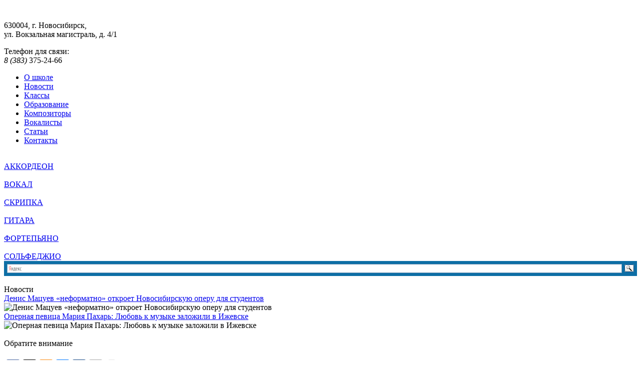

--- FILE ---
content_type: text/html; charset=UTF-8
request_url: http://masterskayavokala.ru/skripka/
body_size: 7242
content:
 <!DOCTYPE html>
<html>
<head>
	<title>Скрипка | Школа музыки и вокала</title>
	<meta http-equiv="Content-Type" content="text/html; charset=UTF-8" />
    <link rel="icon" type="image/png" href="http://masterskayavokala.ru/assets/themes/19vokal/favicon.png" /> 
	<link rel="stylesheet" href="http://masterskayavokala.ru/assets/themes/19vokal/style.css" type="text/css" media="screen" />
	<link rel="alternate" type="application/atom+xml" title="Atom 0.3" href="http://masterskayavokala.ru/feed/atom/" />
    
	<link rel="pingback" href="http://masterskayavokala.ru/xmlrpc.php" />
    <link type="image/x-icon" href="favicon.ico" rel="shortcut icon">
    <!--[if lt IE 9]>
   <script>
      document.createElement('nav');
      document.createElement('footer');
   </script>
<![endif]-->
<link href='http://fonts.googleapis.com/css?family=Open+Sans:700&#038;subset=latin,cyrillic-ext' rel='stylesheet' type='text/css'>
<link href='http://fonts.googleapis.com/css?family=Open+Sans&#038;subset=latin,cyrillic-ext' rel='stylesheet' type='text/css'>

<!-- Оптимизировано SEO plugin v2.0.1-->
<link rel="canonical" href="http://masterskayavokala.ru/skripka/" />
<!-- / SEO plugin. -->

<link rel='stylesheet' id='yarppWidgetCss-css'  href='http://masterskayavokala.ru/assets/modules/yet-another-related-posts-plugin/style/widget.css' type='text/css' media='all' />
<link rel='stylesheet' href='http://masterskayavokala.ru/assets/modules/contact-form-7/includes/css/styles.css' type='text/css' media='all' />
<link rel='stylesheet' href='http://masterskayavokala.ru/assets/modules/table-of-contents-plus/screen.css' type='text/css' media='all' />
<link rel='stylesheet' href='http://masterskayavokala.ru/assets/modules/easy-fancybox/fancybox/jquery.fancybox-1.3.7.min.css' type='text/css' media='screen' />
<script type='text/javascript' src='http://ajax.googleapis.com/ajax/libs/jquery/1.7.2/jquery.min.js'></script>
	<style type="text/css">.recentcomments a{display:inline !important;padding:0 !important;margin:0 !important;}</style>

<!-- Easy FancyBox 1.5.7 using FancyBox 1.3.7 - RavanH (http://status301.net/wordpress-plugins/easy-fancybox/) -->
<script type="text/javascript">
/* <![CDATA[ */
var fb_timeout = null;
var fb_opts = { 'overlayShow' : true, 'hideOnOverlayClick' : true, 'showCloseButton' : true, 'centerOnScroll' : true, 'enableEscapeButton' : true, 'autoScale' : true };
var easy_fancybox_handler = function(){
	/* IMG */
	var fb_IMG_select = 'a[href*=".jpg"]:not(.nofancybox,.pin-it-button), area[href*=".jpg"]:not(.nofancybox), a[href*=".jpeg"]:not(.nofancybox,.pin-it-button), area[href*=".jpeg"]:not(.nofancybox), a[href*=".png"]:not(.nofancybox,.pin-it-button), area[href*=".png"]:not(.nofancybox)';
	jQuery(fb_IMG_select).addClass('fancybox image');
	var fb_IMG_sections = jQuery('div.gallery');
	fb_IMG_sections.each(function() { jQuery(this).find(fb_IMG_select).attr('rel', 'gallery-' + fb_IMG_sections.index(this)); });
	jQuery('a.fancybox, area.fancybox, li.fancybox a:not(li.nofancybox a)').fancybox( jQuery.extend({}, fb_opts, { 'transitionIn' : 'elastic', 'easingIn' : 'easeOutBack', 'transitionOut' : 'elastic', 'easingOut' : 'easeInBack', 'opacity' : false, 'hideOnContentClick' : false, 'titleShow' : false, 'titlePosition' : 'over', 'titleFromAlt' : true, 'showNavArrows' : true, 'enableKeyboardNav' : true, 'cyclic' : false }) );
	/* Auto-click */ 
	jQuery('#fancybox-auto').trigger('click');
}
/* ]]> */
</script>

<style type="text/css">
#fancybox-content{border-color:#fff}#fancybox-outer{background-color:#fff}
</style>
</head>
<body>
        <!--mainContainer-->
            <div class="obfon">

            <div class="header">
            <div class="logo"><a href="/"><img src="http://masterskayavokala.ru/assets/themes/19vokal/images/logo.png" width="239" height="82" alt="" /></a></div>
            <div class="adres">
<p> 630004, г. Новосибирск,<br /> ул. Вокзальная магистраль, д. 4/1 </p>
<p class="telef">Телефон для связи:<br /><i>8 (383)</i> <span>375-24-66</span> </p>
</div>
                     </div>
              <div class="verhmenu">
            			<nav>
				<ul>
					<li><a href="/o-shkole/">О школе </a></li>
                    	<li><a href="/category/novosti/">Новости </a></li>
					<li><a href="/klassyi/">Классы </a></li>
				
					<li><a href="/category/muzyikalnoe-obrazovanie/">Образование</a></li>
				
					<li><a href="/category/kompozitoryi/">Композиторы</a></li>
						<li><a href="/category/velikie-vokalistyi/">Вокалисты</a></li>
                    	<li><a href="/category/stati/">Статьи</a></li>
					<li class="last"><a href="/kontaktyi/">Контакты</a></li>

				</ul>
			</nav>
               </div>
              <div class="clear">  </div>
                    <div class="verhmenu">

 <div class="bl1">
     <div class="otstup2">
  	<div class="kartinmenu"><img src="http://masterskayavokala.ru/assets/themes/19vokal/images/vfoto1.png" width="139" height="139" class="imgverh" alt="" /><div class='title_menu'><a href="/akkordeon/">АККОРДЕОН  </a></div></div>
  	<div class="kartinmenu"><img src="http://masterskayavokala.ru/assets/themes/19vokal/images/vfoto2.png" width="139" height="139" class="imgverh" alt="" /><div class='title_menu'><a href="/vokal/">ВОКАЛ  </a></div></div>
  	<div class="kartinmenu"><img src="http://masterskayavokala.ru/assets/themes/19vokal/images/vfoto3.png" width="139" height="139" class="imgverh" alt="" /><div class='title_menu'><a href="/skripka/">СКРИПКА  </a></div></div>
  	<div class="kartinmenu"><img src="http://masterskayavokala.ru/assets/themes/19vokal/images/vfoto4.png" width="139" height="139" class="imgverh" alt="" /><div class='title_menu'><a href="/gitara/">ГИТАРА  </a></div></div>
  	<div class="kartinmenu"><img src="http://masterskayavokala.ru/assets/themes/19vokal/images/vfoto5.png" width="139" height="139" class="imgverh" alt="" /><div class='title_menu'><a href="/fortepiano/">ФОРТЕПЬЯНО  </a></div></div>
  	<div class="kartinmenu"><img src="http://masterskayavokala.ru/assets/themes/19vokal/images/vfoto6.png" width="139" height="139" class="imgverh" alt="" /><div class='title_menu'><a href="/solfedzhio/">СОЛЬФЕДЖИО  </a></div></div>
     </div>
     </div>
          </div>
           </div>
     <div class="container_12">
        <div class="grid_12" id="mainContainer">
            <!--leftBox-->
 <div class="leftBox">
 <div id="ya2">
    <div class="ya-site-form ya-site-form_inited_no" onclick="return {'action':'http://yandex.ru/sitesearch','arrow':false,'bg':'#0D6EA5','fontsize':12,'fg':'#000000','language':'ru','logo':'rb','publicname':'Поиск по masterskayavokala.ru','suggest':true,'target':'_blank','tld':'ru','type':3,'usebigdictionary':true,'searchid':2157378,'webopt':false,'websearch':false,'input_fg':'#000000','input_bg':'#ffffff','input_fontStyle':'normal','input_fontWeight':'normal','input_placeholder':null,'input_placeholderColor':'#000000','input_borderColor':'#7f9db9'}">
      <form action="http://yandex.ru/sitesearch" method="get" target="_blank">
        <input type="hidden" name="searchid" value="2157378"/>
        <input type="hidden" name="l10n" value="ru"/>
        <input type="hidden" name="reqenc" value=""/>
        <input type="text" name="text" value=""/>
        <input type="submit" value="Найти"/>
      </form>
    </div>
   
    <script type="text/javascript">
      (function(w,d,c){var s=d.createElement('script'),h=d.getElementsByTagName('script')[0],e=d.documentElement;if((' '+e.className+' ').indexOf(' ya-page_js_yes ')===-1){e.className+=' ya-page_js_yes';}s.type='text/javascript';s.async=true;s.charset='utf-8';s.src=(d.location.protocol==='https:'?'https:':'http:')+'//site.yandex.net/v2.0/js/all.js';h.parentNode.insertBefore(s,h);(w[c]||(w[c]=[])).push(function(){Ya.Site.Form.init()})})(window,document,'yandex_site_callbacks');
    </script>
  </div>
  <!--leftMenu-->
  

  
   <div class="menu_sidebar">
  <div class="stati_niz">
 
    </div>
    </div> 

  
    <div class="clear">
     &nbsp;
  </div>
  
    <div class="stati">
    <div class="zagolovok_stati">
    Новости
    </div>
  </div>
  
    
  <div class="stati_niz">
  
	<div class='simular_title_post'><a href="http://masterskayavokala.ru/denis-matsuev-neformatno-otkroet-novosibirskuyu-operu-dlya-studentov/">Денис Мацуев «неформатно» откроет Новосибирскую оперу для студентов </a></div>
      <img class='simular_img' src='/assets/cache/thumb/30b527748_260x140.jpg' alt='Денис Мацуев «неформатно» откроет Новосибирскую оперу для студентов'  width='260' height='140'/>
      
   
  </div>

     
  <div class="stati_niz">
  
	<div class='simular_title_post'><a href="http://masterskayavokala.ru/opernaya-pevitsa-mariya-pahar-lyubov-k-muzyike-zalozhili-v-izhevske/">Оперная певица Мария Пахарь: Любовь к музыке заложили в Ижевске </a></div>
      <img class='simular_img' src='/assets/cache/thumb/9d1659acf_260x140.jpg' alt='Оперная певица Мария Пахарь: Любовь к музыке заложили в Ижевске'  width='260' height='140'/>
      
   
  </div>

     <div class="clear">
     &nbsp;
  </div>
    
  
  
    
  
    
   <div class="stati">
    <div class="zagolovok_stati">
Обратите внимание
    </div>
  </div>
  <div class="stati_niz" style="margin-bottom: 20px;">
    <div class="linkiway">
		</div>
  </div>
  
   
    
  
  <!--leftMenu-->
  <div class="socbut">
  <script type="text/javascript">(function(w,doc) {
if (!w.__utlWdgt ) {
    w.__utlWdgt = true;
    var d = doc, s = d.createElement('script'), g = 'getElementsByTagName';
    s.type = 'text/javascript'; s.charset='UTF-8'; s.async = true;
    s.src = ('https:' == w.location.protocol ? 'https' : 'http') + '://w.uptolike.com/widgets/v1/uptolike.js';
    var h=d[g]('body')[0];
    h.appendChild(s);
}})(window,document);
</script>
<div data-share-size="30" data-like-text-enable="false" data-background-alpha="0.0" data-pid="1282509" data-mode="share" data-background-color="ededed" data-share-shape="round-rectangle" data-icon-color="ffffff" data-share-counter-size="11" data-text-color="000000" data-buttons-color="ff9300" data-counter-background-color="ffffff" data-share-counter-type="common" data-orientation="horizontal" data-following-enable="false" data-sn-ids="fb.tw.ok.vk.gp.mr." data-selection-enable="true" data-share-style="1" data-counter-background-alpha="1.0" data-top-button="false" class="uptolike-buttons" ></div> 
  </div>

</div>
            <!--/leftBox-->
             <!--centerBox-->
            <div class="centerBox">



 <h1 class="newstitle">Скрипка </h1>

  <div class="bl2">
      <div class="otstup4">

    <div class="bl5">
<p><a href="http://masterskayavokala.ru/assets/files/2013/09/skripka.jpg"><img class="alignleft size-full" src="http://masterskayavokala.ru/assets/files/2013/09/skripka.jpg" alt="skripka" width="300" height="300" /></a>Скрипка – это самый известный, и соответственно распространенный инструмент из класса смычковых. Изготавливают ее в разных странах, но лучшими считаются итальянского производства. У этих инструментов звук особенно нежный и певучий, чем-то схожий с человеческим голосом.</p>
<p>Корпус у скрипок похож на женскую фигуру. Украшен эфами (вырезами в форме латинской буквы F). Изготавливают скрипки из лучших сортов древесины, и покрывают лаком высочайшего качества. Потому что все это влияет на качество звука.</p>
<p>Состоит она из деки, грифа, корпуса, подставки и струн в количестве четырех штук. Звук извлекается посредством нажатия пальца на струну и одновременным ведением по ней смычком.</p>
<p>Смычок это дополнительная деталь скрипки, но тоже очень важная. От него зависит и характер и длина звучания ноты. Изготовлен он из дерева (сама трость) и волоса (натянутого в основном конского волоса).</p>
<p>При помощи смычка на скрипке можно исполнять очень плавные и певучие композиции. Это очень совершенный инструмент. На ней можно играть и одинарные звуки, и интервалы и даже аккорды. А некоторые исполнители могут сыграть одновременно несколько мелодий.</p>
<p>Еще на ней исполняют произведения различными штрихами: и легато (плавно и певуче), и стаккато (отрывисто и скачкообразно), и деташе (маршеобразно). В оркестрах скрипка не заменима, и считается одним из ведущих инструментов. Очень часто ей поручаются самые ответственные сольные номера. Так же скрипка распространена и как сольный инструмент.</p>
<p>Для нее создано огромное количество известнейших классических произведений: концерты Чайковского, польки Брамса, прелюдии Паганини и многие другие. Сегодня этот поистине великолепный инструмент можно услышать не только на сцене оперы и концертного зала, но и в зале ресторана и кабака.<img class="aligncenter size-full " src="http://masterskayavokala.ru/assets/files/2013/09/00219.jpg" alt="002" width="600" height="380" /></p>
 &nbsp;    </div>


         </div>
     </div>
 </div>







  <div class="clear1">&nbsp;</div>
                </div>

            </div>
        </div>
   	<div class="footer1">
		<div class="footer-main">
			<a class="footer-logo"  title=""><img src="http://masterskayavokala.ru/assets/themes/19vokal/images/logo_mini.png" width="238" height="105" alt="" /></a>
			



		            <div class="adresniz">
<p> 630004, г. Новосибирск,<br /> ул. Вокзальная магистраль, д. 4/1 </p>
<p class="telef">Телефон для связи:<br /><i>8 (383)</i> <span>375-24-66</span> </p>
<p>© Школа музыки и вокала 2026. Все права защищены.
</p></div>
<div class="stat">
<!--LiveInternet counter--><script type="text/javascript"><!--
document.write("<a href='http://www.liveinternet.ru/click' "+
"target=_blank><img src='//counter.yadro.ru/hit?t20.1;r"+
escape(document.referrer)+((typeof(screen)=="undefined")?"":
";s"+screen.width+"*"+screen.height+"*"+(screen.colorDepth?
screen.colorDepth:screen.pixelDepth))+";u"+escape(document.URL)+
";"+Math.random()+
"' alt='' title='LiveInternet: показано число просмотров за 24"+
" часа, посетителей за 24 часа и за сегодня' "+
"border='0' width='88' height='31'><\/a>")
//--></script><!--/LiveInternet-->
<!-- Yandex.Metrika informer -->
<a href="http://metrika.yandex.ru/stat/?id=25836734&from=informer"
target="_blank" rel="nofollow"><img src="//bs.yandex.ru/informer/25836734/3_1_FFFFFFFF_EFEFEFFF_0_pageviews"
style="width:88px; height:31px; border:0;" alt="яндекс.ћетрика" title="яндекс.ћетрика: данные за сегодн¤ (просмотры, визиты и уникальные посетители)" onclick="try{Ya.Metrika.informer({i:this,id:25836734,lang:'ru'});return false}catch(e){}"/></a>
<!-- /Yandex.Metrika informer -->



<!-- Yandex.Metrika counter -->
<script type="text/javascript">
(function (d, w, c) {
(w[c] = w[c] || []).push(function() {
try {
w.yaCounter25836734 = new Ya.Metrika({id:25836734,
clickmap:true,
trackLinks:true,
accurateTrackBounce:true});
} catch(e) { }
});

var n = d.getElementsByTagName("script")[0],
s = d.createElement("script"),
f = function () { n.parentNode.insertBefore(s, n); };
s.type = "text/javascript";
s.async = true;
s.src = (d.location.protocol == "https:" ? "https:" : "http:") + "//mc.yandex.ru/metrika/watch.js";


if (w.opera == "[object Opera]") {
d.addEventListener("DOMContentLoaded", f, false);
} else { f(); }
})(document, window, "yandex_metrika_callbacks");
</script>
<noscript><div><img src="//mc.yandex.ru/watch/25836734" style="position:absolute; left:-9999px;" alt="" /></div></noscript>

<!-- /Yandex.Metrika counter -->
</div>
			 <!-- меню в подвале -->
<div id="main_list_menu"><ul id="menu_list">  
<li><a  href="/category/raznoe"><span class="raznoe_b">Разное ↑</span> </a>
 <ul class="menu_f"> 
 	<li class="cat-item cat-item-26"><a href="http://masterskayavokala.ru/category/sovety/" title="Просмотреть все записи в рубрике &laquo;Советы&raquo;">Советы</a>
</li>
	<li class="cat-item cat-item-10"><a href="http://masterskayavokala.ru/category/uslugi/" title="Просмотреть все записи в рубрике &laquo;Услуги&raquo;">Услуги</a>
</li>
	<li class="cat-item cat-item-19"><a href="http://masterskayavokala.ru/category/tehnika/" title="Просмотреть все записи в рубрике &laquo;Техника&raquo;">Техника</a>
</li>
	<li class="cat-item cat-item-15"><a href="http://masterskayavokala.ru/category/pokupki/" title="Просмотреть все записи в рубрике &laquo;Покупки&raquo;">Покупки</a>
</li>
	<li class="cat-item cat-item-22"><a href="http://masterskayavokala.ru/category/hobbi/" title="Просмотреть все записи в рубрике &laquo;Хобби&raquo;">Хобби</a>
</li>
	<li class="cat-item cat-item-18"><a href="http://masterskayavokala.ru/category/zdorove/" title="Просмотреть все записи в рубрике &laquo;Здоровье&raquo;">Здоровье</a>
</li>
	<li class="cat-item cat-item-23"><a href="http://masterskayavokala.ru/category/ekonomika/" title="Просмотреть все записи в рубрике &laquo;Экономика&raquo;">Экономика</a>
</li>
	<li class="cat-item cat-item-24"><a href="http://masterskayavokala.ru/category/kultura/" title="Просмотреть все записи в рубрике &laquo;Культура&raquo;">Культура</a>
</li>
	<li class="cat-item cat-item-17"><a href="http://masterskayavokala.ru/category/obshhestvo/" title="Просмотреть все записи в рубрике &laquo;Общество&raquo;">Общество</a>
</li>
	<li class="cat-item cat-item-11"><a href="http://masterskayavokala.ru/category/stroitelstvo/" title="Просмотреть все записи в рубрике &laquo;Строительство&raquo;">Строительство</a>
</li>
	<li class="cat-item cat-item-27"><a href="http://masterskayavokala.ru/category/uyut-2/" title="Просмотреть все записи в рубрике &laquo;Уют&raquo;">Уют</a>
</li>
	<li class="cat-item cat-item-21"><a href="http://masterskayavokala.ru/category/uyut/" title="Просмотреть все записи в рубрике &laquo;Услуги&raquo;">Услуги</a>
</li>
	<li class="cat-item cat-item-13"><a href="http://masterskayavokala.ru/category/semya/" title="Просмотреть все записи в рубрике &laquo;Семья&raquo;">Семья</a>
</li>
	<li class="cat-item cat-item-14"><a href="http://masterskayavokala.ru/category/politika/" title="Просмотреть все записи в рубрике &laquo;Политика&raquo;">Политика</a>
</li>
 <!--hide_empty=1 не выводить рубрики без постов , include= пишем id бирж-рубрик-->
 </ul>
</div>   
 <!-- /меню в подвале -->
		</div>

	</div>
          <script type='text/javascript' src='http://masterskayavokala.ru/assets/themes/19vokal/my-script.js'></script>
<script type='text/javascript' src='http://masterskayavokala.ru/assets/modules/contact-form-7/includes/js/jquery.form.min.js'></script>
<script type='text/javascript'>
/* <![CDATA[ */
var _wpcf7 = {"loaderUrl":"http:\/\/masterskayavokala.ru\/assets\/modules\/contact-form-7\/images\/ajax-loader.gif","sending":"\u041e\u0442\u043f\u0440\u0430\u0432\u043a\u0430...","cached":"1"};
/* ]]> */
</script>
<script type='text/javascript' src='http://masterskayavokala.ru/assets/modules/contact-form-7/includes/js/scripts.js'></script>
<script type='text/javascript'>
/* <![CDATA[ */
var tocplus = {"visibility_show":"\u041f\u043e\u043a\u0430\u0437\u0430\u0442\u044c","visibility_hide":"\u0421\u043a\u0440\u044b\u0442\u044c","width":"Auto"};
/* ]]> */
</script>
<script type='text/javascript' src='http://masterskayavokala.ru/assets/modules/table-of-contents-plus/front.js'></script>
<script type='text/javascript' src='http://masterskayavokala.ru/assets/modules/easy-fancybox/fancybox/jquery.fancybox-1.3.7.min.js'></script>
<script type='text/javascript' src='http://masterskayavokala.ru/assets/modules/easy-fancybox/jquery.easing.pack.js'></script>
<script type='text/javascript' src='http://masterskayavokala.ru/assets/modules/easy-fancybox/jquery.mousewheel.min.js'></script>

<script type="text/javascript">
jQuery(document).on('ready post-load', easy_fancybox_handler );
</script>
   
</body>
</html>
<!-- Dynamic page generated in 0.166 seconds. -->
<!-- Cached page generated by WP-Super-Cache on 2026-01-07 19:56:47 -->

<!-- super cache -->

--- FILE ---
content_type: application/javascript;charset=utf-8
request_url: https://w.uptolike.com/widgets/v1/version.js?cb=cb__utl_cb_share_1769749395820202
body_size: 397
content:
cb__utl_cb_share_1769749395820202('1ea92d09c43527572b24fe052f11127b');

--- FILE ---
content_type: application/javascript;charset=utf-8
request_url: https://w.uptolike.com/widgets/v1/widgets-batch.js?params=JTVCJTdCJTIycGlkJTIyJTNBJTIyMTI4MjUwOSUyMiUyQyUyMnVybCUyMiUzQSUyMmh0dHAlM0ElMkYlMkZtYXN0ZXJza2F5YXZva2FsYS5ydSUyRnNrcmlwa2ElMkYlMjIlN0QlNUQ=&mode=0&callback=callback__utl_cb_share_1769749397369426
body_size: 280
content:
callback__utl_cb_share_1769749397369426([{
    "pid": "1282509",
    "subId": 0,
    "initialCounts": {"tw":1,"vb":2},
    "forceUpdate": ["fb","ok","vk","ps","gp","mr","my"],
    "extMet": false,
    "url": "http%3A%2F%2Fmasterskayavokala.ru%2Fskripka%2F",
    "urlWithToken": "http%3A%2F%2Fmasterskayavokala.ru%2Fskripka%2F%3F_utl_t%3DXX",
    "intScr" : false,
    "intId" : 0,
    "exclExt": false
}
])